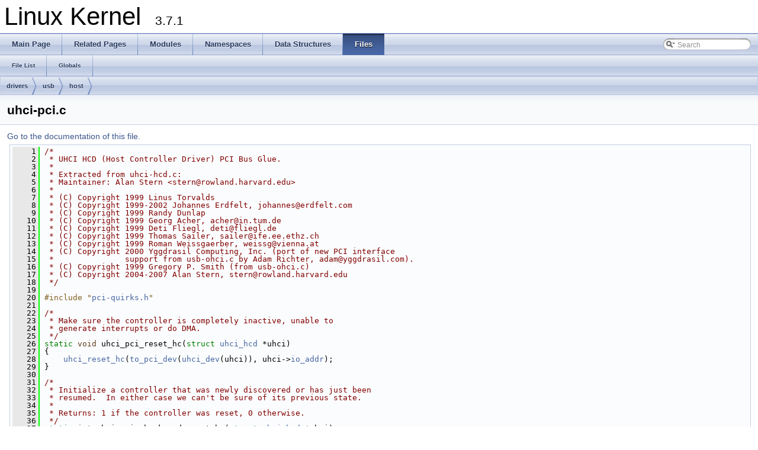

--- FILE ---
content_type: text/html
request_url: https://docs.huihoo.com/doxygen/linux/kernel/3.7/uhci-pci_8c_source.html
body_size: 9682
content:
<!DOCTYPE html PUBLIC "-//W3C//DTD XHTML 1.0 Transitional//EN" "http://www.w3.org/TR/xhtml1/DTD/xhtml1-transitional.dtd">
<html xmlns="http://www.w3.org/1999/xhtml">
<head>
<meta http-equiv="Content-Type" content="text/xhtml;charset=UTF-8"/>
<meta http-equiv="X-UA-Compatible" content="IE=9"/>
<title>Linux Kernel: drivers/usb/host/uhci-pci.c Source File</title>
<link href="tabs.css" rel="stylesheet" type="text/css"/>
<script type="text/javascript" src="jquery.js"></script>
<script type="text/javascript" src="dynsections.js"></script>
<link href="search/search.css" rel="stylesheet" type="text/css"/>
<script type="text/javascript" src="search/search.js"></script>
<script type="text/javascript">
  $(document).ready(function() { searchBox.OnSelectItem(0); });
</script>
<link href="doxygen.css" rel="stylesheet" type="text/css" />
</head>
<body>
<div id="top"><!-- do not remove this div, it is closed by doxygen! -->
<div id="titlearea">
<table cellspacing="0" cellpadding="0">
 <tbody>
 <tr style="height: 56px;">
  <td style="padding-left: 0.5em;">
   <div id="projectname">Linux Kernel
   &#160;<span id="projectnumber">3.7.1</span>
   </div>
  </td>
 </tr>
 </tbody>
</table>
</div>
<!-- end header part -->
<!-- Generated by Doxygen 1.8.2 -->
<script type="text/javascript">
var searchBox = new SearchBox("searchBox", "search",false,'Search');
</script>
  <div id="navrow1" class="tabs">
    <ul class="tablist">
      <li><a href="index.html"><span>Main&#160;Page</span></a></li>
      <li><a href="pages.html"><span>Related&#160;Pages</span></a></li>
      <li><a href="modules.html"><span>Modules</span></a></li>
      <li><a href="namespaces.html"><span>Namespaces</span></a></li>
      <li><a href="annotated.html"><span>Data&#160;Structures</span></a></li>
      <li class="current"><a href="files.html"><span>Files</span></a></li>
      <li>
        <div id="MSearchBox" class="MSearchBoxInactive">
        <span class="left">
          <img id="MSearchSelect" src="search/mag_sel.png"
               onmouseover="return searchBox.OnSearchSelectShow()"
               onmouseout="return searchBox.OnSearchSelectHide()"
               alt=""/>
          <input type="text" id="MSearchField" value="Search" accesskey="S"
               onfocus="searchBox.OnSearchFieldFocus(true)" 
               onblur="searchBox.OnSearchFieldFocus(false)" 
               onkeyup="searchBox.OnSearchFieldChange(event)"/>
          </span><span class="right">
            <a id="MSearchClose" href="javascript:searchBox.CloseResultsWindow()"><img id="MSearchCloseImg" border="0" src="search/close.png" alt=""/></a>
          </span>
        </div>
      </li>
    </ul>
  </div>
  <div id="navrow2" class="tabs2">
    <ul class="tablist">
      <li><a href="files.html"><span>File&#160;List</span></a></li>
      <li><a href="globals.html"><span>Globals</span></a></li>
    </ul>
  </div>
<!-- window showing the filter options -->
<div id="MSearchSelectWindow"
     onmouseover="return searchBox.OnSearchSelectShow()"
     onmouseout="return searchBox.OnSearchSelectHide()"
     onkeydown="return searchBox.OnSearchSelectKey(event)">
<a class="SelectItem" href="javascript:void(0)" onclick="searchBox.OnSelectItem(0)"><span class="SelectionMark">&#160;</span>All</a><a class="SelectItem" href="javascript:void(0)" onclick="searchBox.OnSelectItem(1)"><span class="SelectionMark">&#160;</span>Data Structures</a><a class="SelectItem" href="javascript:void(0)" onclick="searchBox.OnSelectItem(2)"><span class="SelectionMark">&#160;</span>Namespaces</a><a class="SelectItem" href="javascript:void(0)" onclick="searchBox.OnSelectItem(3)"><span class="SelectionMark">&#160;</span>Files</a><a class="SelectItem" href="javascript:void(0)" onclick="searchBox.OnSelectItem(4)"><span class="SelectionMark">&#160;</span>Functions</a><a class="SelectItem" href="javascript:void(0)" onclick="searchBox.OnSelectItem(5)"><span class="SelectionMark">&#160;</span>Variables</a><a class="SelectItem" href="javascript:void(0)" onclick="searchBox.OnSelectItem(6)"><span class="SelectionMark">&#160;</span>Typedefs</a><a class="SelectItem" href="javascript:void(0)" onclick="searchBox.OnSelectItem(7)"><span class="SelectionMark">&#160;</span>Enumerations</a><a class="SelectItem" href="javascript:void(0)" onclick="searchBox.OnSelectItem(8)"><span class="SelectionMark">&#160;</span>Enumerator</a><a class="SelectItem" href="javascript:void(0)" onclick="searchBox.OnSelectItem(9)"><span class="SelectionMark">&#160;</span>Macros</a><a class="SelectItem" href="javascript:void(0)" onclick="searchBox.OnSelectItem(10)"><span class="SelectionMark">&#160;</span>Groups</a><a class="SelectItem" href="javascript:void(0)" onclick="searchBox.OnSelectItem(11)"><span class="SelectionMark">&#160;</span>Pages</a></div>

<!-- iframe showing the search results (closed by default) -->
<div id="MSearchResultsWindow">
<iframe src="javascript:void(0)" frameborder="0" 
        name="MSearchResults" id="MSearchResults">
</iframe>
</div>

<div id="nav-path" class="navpath">
  <ul>
<li class="navelem"><a class="el" href="dir_14bc92f4b96c8519b376567118ac28b3.html">drivers</a></li><li class="navelem"><a class="el" href="dir_34efc5e285129cdf0cb8f38ae2f80cdd.html">usb</a></li><li class="navelem"><a class="el" href="dir_7ebfb84d78cc68c72809f621006db2b0.html">host</a></li>  </ul>
</div>
</div><!-- top -->
<div class="header">
  <div class="headertitle">
<div class="title">uhci-pci.c</div>  </div>
</div><!--header-->
<div class="contents">
<a href="uhci-pci_8c.html">Go to the documentation of this file.</a><div class="fragment"><div class="line"><a name="l00001"></a><span class="lineno">    1</span>&#160;<span class="comment">/*</span></div>
<div class="line"><a name="l00002"></a><span class="lineno">    2</span>&#160;<span class="comment"> * UHCI HCD (Host Controller Driver) PCI Bus Glue.</span></div>
<div class="line"><a name="l00003"></a><span class="lineno">    3</span>&#160;<span class="comment"> *</span></div>
<div class="line"><a name="l00004"></a><span class="lineno">    4</span>&#160;<span class="comment"> * Extracted from uhci-hcd.c:</span></div>
<div class="line"><a name="l00005"></a><span class="lineno">    5</span>&#160;<span class="comment"> * Maintainer: Alan Stern &lt;<a href="/cdn-cgi/l/email-protection" class="__cf_email__" data-cfemail="0d7e79687f634d7f627a616c636923656c7f7b6c7f6923686978">[email&#160;protected]</a>&gt;</span></div>
<div class="line"><a name="l00006"></a><span class="lineno">    6</span>&#160;<span class="comment"> *</span></div>
<div class="line"><a name="l00007"></a><span class="lineno">    7</span>&#160;<span class="comment"> * (C) Copyright 1999 Linus Torvalds</span></div>
<div class="line"><a name="l00008"></a><span class="lineno">    8</span>&#160;<span class="comment"> * (C) Copyright 1999-2002 Johannes Erdfelt, <a href="/cdn-cgi/l/email-protection" class="__cf_email__" data-cfemail="375d585f56595952447752455351525b431954585a">[email&#160;protected]</a></span></div>
<div class="line"><a name="l00009"></a><span class="lineno">    9</span>&#160;<span class="comment"> * (C) Copyright 1999 Randy Dunlap</span></div>
<div class="line"><a name="l00010"></a><span class="lineno">   10</span>&#160;<span class="comment"> * (C) Copyright 1999 Georg Acher, <a href="/cdn-cgi/l/email-protection" class="__cf_email__" data-cfemail="2647454e4354664f480852534b084243">[email&#160;protected]</a></span></div>
<div class="line"><a name="l00011"></a><span class="lineno">   11</span>&#160;<span class="comment"> * (C) Copyright 1999 Deti Fliegl, <a href="/cdn-cgi/l/email-protection" class="__cf_email__" data-cfemail="a2c6c7d6cbe2c4cecbc7c5ce8cc6c7">[email&#160;protected]</a></span></div>
<div class="line"><a name="l00012"></a><span class="lineno">   12</span>&#160;<span class="comment"> * (C) Copyright 1999 Thomas Sailer, <a href="/cdn-cgi/l/email-protection" class="__cf_email__" data-cfemail="a7d4c6cecbc2d5e7cec1c289c2c289c2d3cfdd89c4cf">[email&#160;protected]</a></span></div>
<div class="line"><a name="l00013"></a><span class="lineno">   13</span>&#160;<span class="comment"> * (C) Copyright 1999 Roman Weissgaerber, <a href="/cdn-cgi/l/email-protection" class="__cf_email__" data-cfemail="ec9b89859f9f8bac9a858982828dc28d98">[email&#160;protected]</a></span></div>
<div class="line"><a name="l00014"></a><span class="lineno">   14</span>&#160;<span class="comment"> * (C) Copyright 2000 Yggdrasil Computing, Inc. (port of new PCI interface</span></div>
<div class="line"><a name="l00015"></a><span class="lineno">   15</span>&#160;<span class="comment"> *               support from usb-ohci.c by Adam Richter, <a href="/cdn-cgi/l/email-protection" class="__cf_email__" data-cfemail="b5d4d1d4d8f5ccd2d2d1c7d4c6dcd99bd6dad8">[email&#160;protected]</a>).</span></div>
<div class="line"><a name="l00016"></a><span class="lineno">   16</span>&#160;<span class="comment"> * (C) Copyright 1999 Gregory P. Smith (from usb-ohci.c)</span></div>
<div class="line"><a name="l00017"></a><span class="lineno">   17</span>&#160;<span class="comment"> * (C) Copyright 2004-2007 Alan Stern, <a href="/cdn-cgi/l/email-protection" class="__cf_email__" data-cfemail="a4d7d0c1d6cae4d6cbd3c8c5cac08accc5d6d2c5d6c08ac1c0d1">[email&#160;protected]</a></span></div>
<div class="line"><a name="l00018"></a><span class="lineno">   18</span>&#160;<span class="comment"> */</span></div>
<div class="line"><a name="l00019"></a><span class="lineno">   19</span>&#160;</div>
<div class="line"><a name="l00020"></a><span class="lineno">   20</span>&#160;<span class="preprocessor">#include &quot;<a class="code" href="pci-quirks_8h.html">pci-quirks.h</a>&quot;</span></div>
<div class="line"><a name="l00021"></a><span class="lineno">   21</span>&#160;</div>
<div class="line"><a name="l00022"></a><span class="lineno">   22</span>&#160;<span class="comment">/*</span></div>
<div class="line"><a name="l00023"></a><span class="lineno">   23</span>&#160;<span class="comment"> * Make sure the controller is completely inactive, unable to</span></div>
<div class="line"><a name="l00024"></a><span class="lineno">   24</span>&#160;<span class="comment"> * generate interrupts or do DMA.</span></div>
<div class="line"><a name="l00025"></a><span class="lineno">   25</span>&#160;<span class="comment"> */</span></div>
<div class="line"><a name="l00026"></a><span class="lineno">   26</span>&#160;<span class="keyword">static</span> <span class="keywordtype">void</span> uhci_pci_reset_hc(<span class="keyword">struct</span> <a class="code" href="structuhci__hcd.html">uhci_hcd</a> *uhci)</div>
<div class="line"><a name="l00027"></a><span class="lineno">   27</span>&#160;{</div>
<div class="line"><a name="l00028"></a><span class="lineno">   28</span>&#160;    <a class="code" href="pci-quirks_8c.html#a174d383187d07adebb0e381140f68844">uhci_reset_hc</a>(<a class="code" href="include_2linux_2pci_8h.html#aa21e5041a73ee763e24083fc53bfa997">to_pci_dev</a>(<a class="code" href="uhci-hcd_8h.html#aab8560ca851d821a64710529e93dcc63">uhci_dev</a>(uhci)), uhci-&gt;<a class="code" href="structuhci__hcd.html#ab93110f8eae34134de9b45b7486a92ce">io_addr</a>);</div>
<div class="line"><a name="l00029"></a><span class="lineno">   29</span>&#160;}</div>
<div class="line"><a name="l00030"></a><span class="lineno">   30</span>&#160;</div>
<div class="line"><a name="l00031"></a><span class="lineno">   31</span>&#160;<span class="comment">/*</span></div>
<div class="line"><a name="l00032"></a><span class="lineno">   32</span>&#160;<span class="comment"> * Initialize a controller that was newly discovered or has just been</span></div>
<div class="line"><a name="l00033"></a><span class="lineno">   33</span>&#160;<span class="comment"> * resumed.  In either case we can&#39;t be sure of its previous state.</span></div>
<div class="line"><a name="l00034"></a><span class="lineno">   34</span>&#160;<span class="comment"> *</span></div>
<div class="line"><a name="l00035"></a><span class="lineno">   35</span>&#160;<span class="comment"> * Returns: 1 if the controller was reset, 0 otherwise.</span></div>
<div class="line"><a name="l00036"></a><span class="lineno">   36</span>&#160;<span class="comment"> */</span></div>
<div class="line"><a name="l00037"></a><span class="lineno">   37</span>&#160;<span class="keyword">static</span> <span class="keywordtype">int</span> uhci_pci_check_and_reset_hc(<span class="keyword">struct</span> <a class="code" href="structuhci__hcd.html">uhci_hcd</a> *uhci)</div>
<div class="line"><a name="l00038"></a><span class="lineno">   38</span>&#160;{</div>
<div class="line"><a name="l00039"></a><span class="lineno">   39</span>&#160;    <span class="keywordflow">return</span> <a class="code" href="pci-quirks_8c.html#a94d7ec56e94ffd3b56639afe69b94476">uhci_check_and_reset_hc</a>(<a class="code" href="include_2linux_2pci_8h.html#aa21e5041a73ee763e24083fc53bfa997">to_pci_dev</a>(<a class="code" href="uhci-hcd_8h.html#aab8560ca851d821a64710529e93dcc63">uhci_dev</a>(uhci)),</div>
<div class="line"><a name="l00040"></a><span class="lineno">   40</span>&#160;                uhci-&gt;<a class="code" href="structuhci__hcd.html#ab93110f8eae34134de9b45b7486a92ce">io_addr</a>);</div>
<div class="line"><a name="l00041"></a><span class="lineno">   41</span>&#160;}</div>
<div class="line"><a name="l00042"></a><span class="lineno">   42</span>&#160;</div>
<div class="line"><a name="l00043"></a><span class="lineno">   43</span>&#160;<span class="comment">/*</span></div>
<div class="line"><a name="l00044"></a><span class="lineno">   44</span>&#160;<span class="comment"> * Store the basic register settings needed by the controller.</span></div>
<div class="line"><a name="l00045"></a><span class="lineno">   45</span>&#160;<span class="comment"> * This function is called at the end of configure_hc in uhci-hcd.c.</span></div>
<div class="line"><a name="l00046"></a><span class="lineno">   46</span>&#160;<span class="comment"> */</span></div>
<div class="line"><a name="l00047"></a><span class="lineno">   47</span>&#160;<span class="keyword">static</span> <span class="keywordtype">void</span> uhci_pci_configure_hc(<span class="keyword">struct</span> <a class="code" href="structuhci__hcd.html">uhci_hcd</a> *uhci)</div>
<div class="line"><a name="l00048"></a><span class="lineno">   48</span>&#160;{</div>
<div class="line"><a name="l00049"></a><span class="lineno">   49</span>&#160;    <span class="keyword">struct </span><a class="code" href="structpci__dev.html">pci_dev</a> *<a class="code" href="qla__dbg_8h.html#ac0a3277b57b5617985dab0e04793f967">pdev</a> = <a class="code" href="include_2linux_2pci_8h.html#aa21e5041a73ee763e24083fc53bfa997">to_pci_dev</a>(<a class="code" href="uhci-hcd_8h.html#aab8560ca851d821a64710529e93dcc63">uhci_dev</a>(uhci));</div>
<div class="line"><a name="l00050"></a><span class="lineno">   50</span>&#160;</div>
<div class="line"><a name="l00051"></a><span class="lineno">   51</span>&#160;    <span class="comment">/* Enable PIRQ */</span></div>
<div class="line"><a name="l00052"></a><span class="lineno">   52</span>&#160;    pci_write_config_word(pdev, <a class="code" href="uhci-hcd_8h.html#a759f43ec5869135e5415597491ddc3aa">USBLEGSUP</a>, <a class="code" href="uhci-hcd_8h.html#a92ae85a5a40e2e7f3af2698cfe111163">USBLEGSUP_DEFAULT</a>);</div>
<div class="line"><a name="l00053"></a><span class="lineno">   53</span>&#160;</div>
<div class="line"><a name="l00054"></a><span class="lineno">   54</span>&#160;    <span class="comment">/* Disable platform-specific non-PME# wakeup */</span></div>
<div class="line"><a name="l00055"></a><span class="lineno">   55</span>&#160;    <span class="keywordflow">if</span> (pdev-&gt;<a class="code" href="structpci__dev.html#a393e3d5f246f6c3343e46007ff3ac35c">vendor</a> == <a class="code" href="pci__ids_8h.html#a0b846c2b83ebb26468566b7f7f353f1a">PCI_VENDOR_ID_INTEL</a>)</div>
<div class="line"><a name="l00056"></a><span class="lineno">   56</span>&#160;        pci_write_config_byte(pdev, <a class="code" href="uhci-hcd_8h.html#afbc79245453ba4cf18959aa1d8e4a378">USBRES_INTEL</a>, 0);</div>
<div class="line"><a name="l00057"></a><span class="lineno">   57</span>&#160;}</div>
<div class="line"><a name="l00058"></a><span class="lineno">   58</span>&#160;</div>
<div class="line"><a name="l00059"></a><span class="lineno">   59</span>&#160;<span class="keyword">static</span> <span class="keywordtype">int</span> uhci_pci_resume_detect_interrupts_are_broken(<span class="keyword">struct</span> <a class="code" href="structuhci__hcd.html">uhci_hcd</a> *uhci)</div>
<div class="line"><a name="l00060"></a><span class="lineno">   60</span>&#160;{</div>
<div class="line"><a name="l00061"></a><span class="lineno">   61</span>&#160;    <span class="keywordtype">int</span> <a class="code" href="i915__drv_8h.html#a1b25eb325617109f5660f276f1d20a27">port</a>;</div>
<div class="line"><a name="l00062"></a><span class="lineno">   62</span>&#160;</div>
<div class="line"><a name="l00063"></a><span class="lineno">   63</span>&#160;    <span class="keywordflow">switch</span> (<a class="code" href="include_2linux_2pci_8h.html#aa21e5041a73ee763e24083fc53bfa997">to_pci_dev</a>(<a class="code" href="uhci-hcd_8h.html#aab8560ca851d821a64710529e93dcc63">uhci_dev</a>(uhci))-&gt;<a class="code" href="structvendor.html">vendor</a>) {</div>
<div class="line"><a name="l00064"></a><span class="lineno">   64</span>&#160;    <span class="keywordflow">default</span>:</div>
<div class="line"><a name="l00065"></a><span class="lineno">   65</span>&#160;        <span class="keywordflow">break</span>;</div>
<div class="line"><a name="l00066"></a><span class="lineno">   66</span>&#160;</div>
<div class="line"><a name="l00067"></a><span class="lineno">   67</span>&#160;    <span class="keywordflow">case</span> <a class="code" href="uhci-hcd_8h.html#acd8deb683e7c412f9255049f51f467fd">PCI_VENDOR_ID_GENESYS</a>:</div>
<div class="line"><a name="l00068"></a><span class="lineno">   68</span>&#160;        <span class="comment">/* Genesys Logic&#39;s GL880S controllers don&#39;t generate</span></div>
<div class="line"><a name="l00069"></a><span class="lineno">   69</span>&#160;<span class="comment">         * resume-detect interrupts.</span></div>
<div class="line"><a name="l00070"></a><span class="lineno">   70</span>&#160;<span class="comment">         */</span></div>
<div class="line"><a name="l00071"></a><span class="lineno">   71</span>&#160;        <span class="keywordflow">return</span> 1;</div>
<div class="line"><a name="l00072"></a><span class="lineno">   72</span>&#160;</div>
<div class="line"><a name="l00073"></a><span class="lineno">   73</span>&#160;    <span class="keywordflow">case</span> <a class="code" href="pci__ids_8h.html#a0b846c2b83ebb26468566b7f7f353f1a">PCI_VENDOR_ID_INTEL</a>:</div>
<div class="line"><a name="l00074"></a><span class="lineno">   74</span>&#160;        <span class="comment">/* Some of Intel&#39;s USB controllers have a bug that causes</span></div>
<div class="line"><a name="l00075"></a><span class="lineno">   75</span>&#160;<span class="comment">         * resume-detect interrupts if any port has an over-current</span></div>
<div class="line"><a name="l00076"></a><span class="lineno">   76</span>&#160;<span class="comment">         * condition.  To make matters worse, some motherboards</span></div>
<div class="line"><a name="l00077"></a><span class="lineno">   77</span>&#160;<span class="comment">         * hardwire unused USB ports&#39; over-current inputs active!</span></div>
<div class="line"><a name="l00078"></a><span class="lineno">   78</span>&#160;<span class="comment">         * To prevent problems, we will not enable resume-detect</span></div>
<div class="line"><a name="l00079"></a><span class="lineno">   79</span>&#160;<span class="comment">         * interrupts if any ports are OC.</span></div>
<div class="line"><a name="l00080"></a><span class="lineno">   80</span>&#160;<span class="comment">         */</span></div>
<div class="line"><a name="l00081"></a><span class="lineno">   81</span>&#160;        <span class="keywordflow">for</span> (port = 0; port &lt; uhci-&gt;<a class="code" href="structuhci__hcd.html#a6ff7ac8830152252ba3594d581084f98">rh_numports</a>; ++<a class="code" href="i915__drv_8h.html#a1b25eb325617109f5660f276f1d20a27">port</a>) {</div>
<div class="line"><a name="l00082"></a><span class="lineno">   82</span>&#160;            <span class="keywordflow">if</span> (<a class="code" href="arch_2alpha_2kernel_2io_8c.html#a9bd15e667128cd1cb9032d668e1b58dc">inw</a>(uhci-&gt;<a class="code" href="structuhci__hcd.html#ab93110f8eae34134de9b45b7486a92ce">io_addr</a> + <a class="code" href="uhci-hcd_8h.html#a134ddfd9ba5e4db6a28c187dd25f4313">USBPORTSC1</a> + port * 2) &amp;</div>
<div class="line"><a name="l00083"></a><span class="lineno">   83</span>&#160;                    <a class="code" href="uhci-hcd_8h.html#a3a1e100a87798760c12945f2d144d29e">USBPORTSC_OC</a>)</div>
<div class="line"><a name="l00084"></a><span class="lineno">   84</span>&#160;                <span class="keywordflow">return</span> 1;</div>
<div class="line"><a name="l00085"></a><span class="lineno">   85</span>&#160;        }</div>
<div class="line"><a name="l00086"></a><span class="lineno">   86</span>&#160;        <span class="keywordflow">break</span>;</div>
<div class="line"><a name="l00087"></a><span class="lineno">   87</span>&#160;    }</div>
<div class="line"><a name="l00088"></a><span class="lineno">   88</span>&#160;    <span class="keywordflow">return</span> 0;</div>
<div class="line"><a name="l00089"></a><span class="lineno">   89</span>&#160;}</div>
<div class="line"><a name="l00090"></a><span class="lineno">   90</span>&#160;</div>
<div class="line"><a name="l00091"></a><span class="lineno">   91</span>&#160;<span class="keyword">static</span> <span class="keywordtype">int</span> uhci_pci_global_suspend_mode_is_broken(<span class="keyword">struct</span> <a class="code" href="structuhci__hcd.html">uhci_hcd</a> *uhci)</div>
<div class="line"><a name="l00092"></a><span class="lineno">   92</span>&#160;{</div>
<div class="line"><a name="l00093"></a><span class="lineno">   93</span>&#160;    <span class="keywordtype">int</span> <a class="code" href="i915__drv_8h.html#a1b25eb325617109f5660f276f1d20a27">port</a>;</div>
<div class="line"><a name="l00094"></a><span class="lineno">   94</span>&#160;    <span class="keyword">const</span> <span class="keywordtype">char</span> *<a class="code" href="structsys__info.html">sys_info</a>;</div>
<div class="line"><a name="l00095"></a><span class="lineno">   95</span>&#160;    <span class="keyword">static</span> <span class="keyword">const</span> <span class="keywordtype">char</span> bad_Asus_board[] = <span class="stringliteral">&quot;A7V8X&quot;</span>;</div>
<div class="line"><a name="l00096"></a><span class="lineno">   96</span>&#160;</div>
<div class="line"><a name="l00097"></a><span class="lineno">   97</span>&#160;    <span class="comment">/* One of Asus&#39;s motherboards has a bug which causes it to</span></div>
<div class="line"><a name="l00098"></a><span class="lineno">   98</span>&#160;<span class="comment">     * wake up immediately from suspend-to-RAM if any of the ports</span></div>
<div class="line"><a name="l00099"></a><span class="lineno">   99</span>&#160;<span class="comment">     * are connected.  In such cases we will not set EGSM.</span></div>
<div class="line"><a name="l00100"></a><span class="lineno">  100</span>&#160;<span class="comment">     */</span></div>
<div class="line"><a name="l00101"></a><span class="lineno">  101</span>&#160;    sys_info = <a class="code" href="dmi__scan_8c.html#a495859fb1f9662730bbd9ad30d56227e">dmi_get_system_info</a>(<a class="code" href="mod__devicetable_8h.html#a774869d7b7ab950ab64cfac0b0dc7d6ca476d364b5023b3b20f819117e377b3bb">DMI_BOARD_NAME</a>);</div>
<div class="line"><a name="l00102"></a><span class="lineno">  102</span>&#160;    <span class="keywordflow">if</span> (sys_info &amp;&amp; !<a class="code" href="arch_2arm_2boot_2compressed_2string_8c.html#a2023409d45311c11343b50e8c3ca9f53">strcmp</a>(sys_info, bad_Asus_board)) {</div>
<div class="line"><a name="l00103"></a><span class="lineno">  103</span>&#160;        <span class="keywordflow">for</span> (port = 0; port &lt; uhci-&gt;<a class="code" href="structuhci__hcd.html#a6ff7ac8830152252ba3594d581084f98">rh_numports</a>; ++<a class="code" href="i915__drv_8h.html#a1b25eb325617109f5660f276f1d20a27">port</a>) {</div>
<div class="line"><a name="l00104"></a><span class="lineno">  104</span>&#160;            <span class="keywordflow">if</span> (<a class="code" href="arch_2alpha_2kernel_2io_8c.html#a9bd15e667128cd1cb9032d668e1b58dc">inw</a>(uhci-&gt;<a class="code" href="structuhci__hcd.html#ab93110f8eae34134de9b45b7486a92ce">io_addr</a> + <a class="code" href="uhci-hcd_8h.html#a134ddfd9ba5e4db6a28c187dd25f4313">USBPORTSC1</a> + port * 2) &amp;</div>
<div class="line"><a name="l00105"></a><span class="lineno">  105</span>&#160;                    <a class="code" href="uhci-hcd_8h.html#a4e55633b72e689d2a38431f221a1b6f6">USBPORTSC_CCS</a>)</div>
<div class="line"><a name="l00106"></a><span class="lineno">  106</span>&#160;                <span class="keywordflow">return</span> 1;</div>
<div class="line"><a name="l00107"></a><span class="lineno">  107</span>&#160;        }</div>
<div class="line"><a name="l00108"></a><span class="lineno">  108</span>&#160;    }</div>
<div class="line"><a name="l00109"></a><span class="lineno">  109</span>&#160;</div>
<div class="line"><a name="l00110"></a><span class="lineno">  110</span>&#160;    <span class="keywordflow">return</span> 0;</div>
<div class="line"><a name="l00111"></a><span class="lineno">  111</span>&#160;}</div>
<div class="line"><a name="l00112"></a><span class="lineno">  112</span>&#160;</div>
<div class="line"><a name="l00113"></a><span class="lineno">  113</span>&#160;<span class="keyword">static</span> <span class="keywordtype">int</span> uhci_pci_init(<span class="keyword">struct</span> usb_hcd *hcd)</div>
<div class="line"><a name="l00114"></a><span class="lineno">  114</span>&#160;{</div>
<div class="line"><a name="l00115"></a><span class="lineno">  115</span>&#160;    <span class="keyword">struct </span><a class="code" href="structuhci__hcd.html">uhci_hcd</a> *uhci = hcd_to_uhci(hcd);</div>
<div class="line"><a name="l00116"></a><span class="lineno">  116</span>&#160;</div>
<div class="line"><a name="l00117"></a><span class="lineno">  117</span>&#160;    uhci-&gt;<a class="code" href="structuhci__hcd.html#ab93110f8eae34134de9b45b7486a92ce">io_addr</a> = (<span class="keywordtype">unsigned</span> <a class="code" href="arm_2include_2asm_2assembler_8h.html#a25641a3302744a2312107a7130d0dcbc">long</a>) hcd-&gt;rsrc_start;</div>
<div class="line"><a name="l00118"></a><span class="lineno">  118</span>&#160;</div>
<div class="line"><a name="l00119"></a><span class="lineno">  119</span>&#160;    uhci-&gt;<a class="code" href="structuhci__hcd.html#a6ff7ac8830152252ba3594d581084f98">rh_numports</a> = uhci_count_ports(hcd);</div>
<div class="line"><a name="l00120"></a><span class="lineno">  120</span>&#160;</div>
<div class="line"><a name="l00121"></a><span class="lineno">  121</span>&#160;    <span class="comment">/* Intel controllers report the OverCurrent bit active on.</span></div>
<div class="line"><a name="l00122"></a><span class="lineno">  122</span>&#160;<span class="comment">     * VIA controllers report it active off, so we&#39;ll adjust the</span></div>
<div class="line"><a name="l00123"></a><span class="lineno">  123</span>&#160;<span class="comment">     * bit value.  (It&#39;s not standardized in the UHCI spec.)</span></div>
<div class="line"><a name="l00124"></a><span class="lineno">  124</span>&#160;<span class="comment">     */</span></div>
<div class="line"><a name="l00125"></a><span class="lineno">  125</span>&#160;    <span class="keywordflow">if</span> (<a class="code" href="include_2linux_2pci_8h.html#aa21e5041a73ee763e24083fc53bfa997">to_pci_dev</a>(<a class="code" href="uhci-hcd_8h.html#aab8560ca851d821a64710529e93dcc63">uhci_dev</a>(uhci))-&gt;vendor == <a class="code" href="pci__ids_8h.html#a0a7637593354faa3d02e95a2bd4f6544">PCI_VENDOR_ID_VIA</a>)</div>
<div class="line"><a name="l00126"></a><span class="lineno">  126</span>&#160;        uhci-&gt;<a class="code" href="structuhci__hcd.html#a85f338bf0429bf0704994cf05512212c">oc_low</a> = 1;</div>
<div class="line"><a name="l00127"></a><span class="lineno">  127</span>&#160;</div>
<div class="line"><a name="l00128"></a><span class="lineno">  128</span>&#160;    <span class="comment">/* HP&#39;s server management chip requires a longer port reset delay. */</span></div>
<div class="line"><a name="l00129"></a><span class="lineno">  129</span>&#160;    <a class="code" href="_a_p_c_i1710__82x54_8c.html#acb24938efe7b62d8db52b4634ee3a1b4">if</a> (<a class="code" href="include_2linux_2pci_8h.html#aa21e5041a73ee763e24083fc53bfa997">to_pci_dev</a>(<a class="code" href="uhci-hcd_8h.html#aab8560ca851d821a64710529e93dcc63">uhci_dev</a>(uhci))-&gt;vendor == <a class="code" href="pci__ids_8h.html#a7b7ae3df166a8d6832e19214d84b01ba">PCI_VENDOR_ID_HP</a>)</div>
<div class="line"><a name="l00130"></a><span class="lineno">  130</span>&#160;        uhci-&gt;<a class="code" href="structuhci__hcd.html#adeb5084f739932479860934ad43102b3">wait_for_hp</a> = 1;</div>
<div class="line"><a name="l00131"></a><span class="lineno">  131</span>&#160;</div>
<div class="line"><a name="l00132"></a><span class="lineno">  132</span>&#160;    <span class="comment">/* Set up pointers to PCI-specific functions */</span></div>
<div class="line"><a name="l00133"></a><span class="lineno">  133</span>&#160;    uhci-&gt;<a class="code" href="structuhci__hcd.html#ac07c1e884d26320db7c096c904a01880">reset_hc</a> = uhci_pci_reset_hc;</div>
<div class="line"><a name="l00134"></a><span class="lineno">  134</span>&#160;    uhci-&gt;<a class="code" href="structuhci__hcd.html#a56031413df5a3fbcd482980b8de4dd28">check_and_reset_hc</a> = uhci_pci_check_and_reset_hc;</div>
<div class="line"><a name="l00135"></a><span class="lineno">  135</span>&#160;    uhci-&gt;<a class="code" href="structuhci__hcd.html#aa3f0b4019aeab13d131f3895bd88f514">configure_hc</a> = uhci_pci_configure_hc;</div>
<div class="line"><a name="l00136"></a><span class="lineno">  136</span>&#160;    uhci-&gt;<a class="code" href="structuhci__hcd.html#ae190b020011943f2f6cf4b6e9ec6fd52">resume_detect_interrupts_are_broken</a> =</div>
<div class="line"><a name="l00137"></a><span class="lineno">  137</span>&#160;        uhci_pci_resume_detect_interrupts_are_broken;</div>
<div class="line"><a name="l00138"></a><span class="lineno">  138</span>&#160;    uhci-&gt;<a class="code" href="structuhci__hcd.html#a3a3d902b40d4634e779907d149208e60">global_suspend_mode_is_broken</a> =</div>
<div class="line"><a name="l00139"></a><span class="lineno">  139</span>&#160;        uhci_pci_global_suspend_mode_is_broken;</div>
<div class="line"><a name="l00140"></a><span class="lineno">  140</span>&#160;</div>
<div class="line"><a name="l00141"></a><span class="lineno">  141</span>&#160;</div>
<div class="line"><a name="l00142"></a><span class="lineno">  142</span>&#160;    <span class="comment">/* Kick BIOS off this hardware and reset if the controller</span></div>
<div class="line"><a name="l00143"></a><span class="lineno">  143</span>&#160;<span class="comment">     * isn&#39;t already safely quiescent.</span></div>
<div class="line"><a name="l00144"></a><span class="lineno">  144</span>&#160;<span class="comment">     */</span></div>
<div class="line"><a name="l00145"></a><span class="lineno">  145</span>&#160;    <a class="code" href="structuhci__hcd.html#a56031413df5a3fbcd482980b8de4dd28">check_and_reset_hc</a>(uhci);</div>
<div class="line"><a name="l00146"></a><span class="lineno">  146</span>&#160;    <span class="keywordflow">return</span> 0;</div>
<div class="line"><a name="l00147"></a><span class="lineno">  147</span>&#160;}</div>
<div class="line"><a name="l00148"></a><span class="lineno">  148</span>&#160;</div>
<div class="line"><a name="l00149"></a><span class="lineno">  149</span>&#160;<span class="comment">/* Make sure the controller is quiescent and that we&#39;re not using it</span></div>
<div class="line"><a name="l00150"></a><span class="lineno">  150</span>&#160;<span class="comment"> * any more.  This is mainly for the benefit of programs which, like kexec,</span></div>
<div class="line"><a name="l00151"></a><span class="lineno">  151</span>&#160;<span class="comment"> * expect the hardware to be idle: not doing DMA or generating IRQs.</span></div>
<div class="line"><a name="l00152"></a><span class="lineno">  152</span>&#160;<span class="comment"> *</span></div>
<div class="line"><a name="l00153"></a><span class="lineno">  153</span>&#160;<span class="comment"> * This routine may be called in a damaged or failing kernel.  Hence we</span></div>
<div class="line"><a name="l00154"></a><span class="lineno">  154</span>&#160;<span class="comment"> * do not acquire the spinlock before shutting down the controller.</span></div>
<div class="line"><a name="l00155"></a><span class="lineno">  155</span>&#160;<span class="comment"> */</span></div>
<div class="line"><a name="l00156"></a><span class="lineno">  156</span>&#160;<span class="keyword">static</span> <span class="keywordtype">void</span> uhci_shutdown(<span class="keyword">struct</span> <a class="code" href="structpci__dev.html">pci_dev</a> *pdev)</div>
<div class="line"><a name="l00157"></a><span class="lineno">  157</span>&#160;{</div>
<div class="line"><a name="l00158"></a><span class="lineno">  158</span>&#160;    <span class="keyword">struct </span>usb_hcd *hcd = pci_get_drvdata(pdev);</div>
<div class="line"><a name="l00159"></a><span class="lineno">  159</span>&#160;</div>
<div class="line"><a name="l00160"></a><span class="lineno">  160</span>&#160;    uhci_hc_died(hcd_to_uhci(hcd));</div>
<div class="line"><a name="l00161"></a><span class="lineno">  161</span>&#160;}</div>
<div class="line"><a name="l00162"></a><span class="lineno">  162</span>&#160;</div>
<div class="line"><a name="l00163"></a><span class="lineno">  163</span>&#160;<span class="preprocessor">#ifdef CONFIG_PM</span></div>
<div class="line"><a name="l00164"></a><span class="lineno">  164</span>&#160;<span class="preprocessor"></span></div>
<div class="line"><a name="l00165"></a><span class="lineno">  165</span>&#160;<span class="keyword">static</span> <span class="keywordtype">int</span> uhci_pci_suspend(<span class="keyword">struct</span> usb_hcd *hcd, <span class="keywordtype">bool</span> do_wakeup)</div>
<div class="line"><a name="l00166"></a><span class="lineno">  166</span>&#160;{</div>
<div class="line"><a name="l00167"></a><span class="lineno">  167</span>&#160;    <span class="keyword">struct </span><a class="code" href="structuhci__hcd.html">uhci_hcd</a> *uhci = hcd_to_uhci(hcd);</div>
<div class="line"><a name="l00168"></a><span class="lineno">  168</span>&#160;    <span class="keyword">struct </span><a class="code" href="structpci__dev.html">pci_dev</a> *pdev = <a class="code" href="include_2linux_2pci_8h.html#aa21e5041a73ee763e24083fc53bfa997">to_pci_dev</a>(<a class="code" href="uhci-hcd_8h.html#aab8560ca851d821a64710529e93dcc63">uhci_dev</a>(uhci));</div>
<div class="line"><a name="l00169"></a><span class="lineno">  169</span>&#160;    <span class="keywordtype">int</span> <a class="code" href="structrc.html">rc</a> = 0;</div>
<div class="line"><a name="l00170"></a><span class="lineno">  170</span>&#160;</div>
<div class="line"><a name="l00171"></a><span class="lineno">  171</span>&#160;    <a class="code" href="include_2linux_2device_8h.html#a3fb4d4bbdf273a271f9dd2b45b95f511">dev_dbg</a>(<a class="code" href="uhci-hcd_8h.html#aab8560ca851d821a64710529e93dcc63">uhci_dev</a>(uhci), <span class="stringliteral">&quot;%s\n&quot;</span>, __func__);</div>
<div class="line"><a name="l00172"></a><span class="lineno">  172</span>&#160;</div>
<div class="line"><a name="l00173"></a><span class="lineno">  173</span>&#160;    spin_lock_irq(&amp;uhci-&gt;<a class="code" href="structuhci__hcd.html#a79cda015c79ff2b4c1444e3070f0bb5d">lock</a>);</div>
<div class="line"><a name="l00174"></a><span class="lineno">  174</span>&#160;    <span class="keywordflow">if</span> (!HCD_HW_ACCESSIBLE(hcd) || uhci-&gt;<a class="code" href="structuhci__hcd.html#a1d67f434933f43ad9deb32da61dda2b6">dead</a>)</div>
<div class="line"><a name="l00175"></a><span class="lineno">  175</span>&#160;        <span class="keywordflow">goto</span> done_okay;     <span class="comment">/* Already suspended or dead */</span></div>
<div class="line"><a name="l00176"></a><span class="lineno">  176</span>&#160;</div>
<div class="line"><a name="l00177"></a><span class="lineno">  177</span>&#160;    <span class="keywordflow">if</span> (uhci-&gt;<a class="code" href="structuhci__hcd.html#addbd3195fb3b9f24fb02c39dcea58d59">rh_state</a> &gt; <a class="code" href="uhci-hcd_8h.html#a2c049e9b32b45c07b186f2a1c45181b0a40b2f750b1f8563fcbada83aa7bafe31">UHCI_RH_SUSPENDED</a>) {</div>
<div class="line"><a name="l00178"></a><span class="lineno">  178</span>&#160;        <a class="code" href="tools_2virtio_2linux_2virtio_8h.html#a4b165f1375a1843b73172d7b934d53b8">dev_warn</a>(<a class="code" href="uhci-hcd_8h.html#aab8560ca851d821a64710529e93dcc63">uhci_dev</a>(uhci), <span class="stringliteral">&quot;Root hub isn&#39;t suspended!\n&quot;</span>);</div>
<div class="line"><a name="l00179"></a><span class="lineno">  179</span>&#160;        rc = -<a class="code" href="errno-base_8h.html#a8368025077a0385849d6817b2007c095">EBUSY</a>;</div>
<div class="line"><a name="l00180"></a><span class="lineno">  180</span>&#160;        <span class="keywordflow">goto</span> <a class="code" href="getdelays_8c.html#a13326284f64aae2699f39e72208ac70d">done</a>;</div>
<div class="line"><a name="l00181"></a><span class="lineno">  181</span>&#160;    };</div>
<div class="line"><a name="l00182"></a><span class="lineno">  182</span>&#160;</div>
<div class="line"><a name="l00183"></a><span class="lineno">  183</span>&#160;    <span class="comment">/* All PCI host controllers are required to disable IRQ generation</span></div>
<div class="line"><a name="l00184"></a><span class="lineno">  184</span>&#160;<span class="comment">     * at the source, so we must turn off PIRQ.</span></div>
<div class="line"><a name="l00185"></a><span class="lineno">  185</span>&#160;<span class="comment">     */</span></div>
<div class="line"><a name="l00186"></a><span class="lineno">  186</span>&#160;    pci_write_config_word(pdev, <a class="code" href="uhci-hcd_8h.html#a759f43ec5869135e5415597491ddc3aa">USBLEGSUP</a>, 0);</div>
<div class="line"><a name="l00187"></a><span class="lineno">  187</span>&#160;    <a class="code" href="sparc_2include_2asm_2bitops__64_8h.html#ab6a6dd8cc4a04990a4a118bbfdc0200b">clear_bit</a>(HCD_FLAG_POLL_RH, &amp;hcd-&gt;flags);</div>
<div class="line"><a name="l00188"></a><span class="lineno">  188</span>&#160;</div>
<div class="line"><a name="l00189"></a><span class="lineno">  189</span>&#160;    <span class="comment">/* Enable platform-specific non-PME# wakeup */</span></div>
<div class="line"><a name="l00190"></a><span class="lineno">  190</span>&#160;    <span class="keywordflow">if</span> (do_wakeup) {</div>
<div class="line"><a name="l00191"></a><span class="lineno">  191</span>&#160;        <span class="keywordflow">if</span> (pdev-&gt;<a class="code" href="structpci__dev.html#a393e3d5f246f6c3343e46007ff3ac35c">vendor</a> == <a class="code" href="pci__ids_8h.html#a0b846c2b83ebb26468566b7f7f353f1a">PCI_VENDOR_ID_INTEL</a>)</div>
<div class="line"><a name="l00192"></a><span class="lineno">  192</span>&#160;            pci_write_config_byte(pdev, <a class="code" href="uhci-hcd_8h.html#afbc79245453ba4cf18959aa1d8e4a378">USBRES_INTEL</a>,</div>
<div class="line"><a name="l00193"></a><span class="lineno">  193</span>&#160;                    <a class="code" href="uhci-hcd_8h.html#a51b2c1e136255d1cebb9b6652a3eac3b">USBPORT1EN</a> | <a class="code" href="uhci-hcd_8h.html#a42821f63bbe69849af349c483689582e">USBPORT2EN</a>);</div>
<div class="line"><a name="l00194"></a><span class="lineno">  194</span>&#160;    }</div>
<div class="line"><a name="l00195"></a><span class="lineno">  195</span>&#160;</div>
<div class="line"><a name="l00196"></a><span class="lineno">  196</span>&#160;done_okay:</div>
<div class="line"><a name="l00197"></a><span class="lineno">  197</span>&#160;    <a class="code" href="sparc_2include_2asm_2bitops__64_8h.html#ab6a6dd8cc4a04990a4a118bbfdc0200b">clear_bit</a>(HCD_FLAG_HW_ACCESSIBLE, &amp;hcd-&gt;flags);</div>
<div class="line"><a name="l00198"></a><span class="lineno">  198</span>&#160;<a class="code" href="getdelays_8c.html#a13326284f64aae2699f39e72208ac70d">done</a>:</div>
<div class="line"><a name="l00199"></a><span class="lineno">  199</span>&#160;    spin_unlock_irq(&amp;uhci-&gt;<a class="code" href="structuhci__hcd.html#a79cda015c79ff2b4c1444e3070f0bb5d">lock</a>);</div>
<div class="line"><a name="l00200"></a><span class="lineno">  200</span>&#160;    <span class="keywordflow">return</span> <a class="code" href="mb86a20s_8c.html#a18d114c5750d0984c3649979dd4b27d5">rc</a>;</div>
<div class="line"><a name="l00201"></a><span class="lineno">  201</span>&#160;}</div>
<div class="line"><a name="l00202"></a><span class="lineno">  202</span>&#160;</div>
<div class="line"><a name="l00203"></a><span class="lineno">  203</span>&#160;<span class="keyword">static</span> <span class="keywordtype">int</span> uhci_pci_resume(<span class="keyword">struct</span> usb_hcd *hcd, <span class="keywordtype">bool</span> hibernated)</div>
<div class="line"><a name="l00204"></a><span class="lineno">  204</span>&#160;{</div>
<div class="line"><a name="l00205"></a><span class="lineno">  205</span>&#160;    <span class="keyword">struct </span><a class="code" href="structuhci__hcd.html">uhci_hcd</a> *uhci = hcd_to_uhci(hcd);</div>
<div class="line"><a name="l00206"></a><span class="lineno">  206</span>&#160;</div>
<div class="line"><a name="l00207"></a><span class="lineno">  207</span>&#160;    <a class="code" href="include_2linux_2device_8h.html#a3fb4d4bbdf273a271f9dd2b45b95f511">dev_dbg</a>(<a class="code" href="uhci-hcd_8h.html#aab8560ca851d821a64710529e93dcc63">uhci_dev</a>(uhci), <span class="stringliteral">&quot;%s\n&quot;</span>, __func__);</div>
<div class="line"><a name="l00208"></a><span class="lineno">  208</span>&#160;</div>
<div class="line"><a name="l00209"></a><span class="lineno">  209</span>&#160;    <span class="comment">/* Since we aren&#39;t in D3 any more, it&#39;s safe to set this flag</span></div>
<div class="line"><a name="l00210"></a><span class="lineno">  210</span>&#160;<span class="comment">     * even if the controller was dead.</span></div>
<div class="line"><a name="l00211"></a><span class="lineno">  211</span>&#160;<span class="comment">     */</span></div>
<div class="line"><a name="l00212"></a><span class="lineno">  212</span>&#160;    <a class="code" href="sparc_2include_2asm_2bitops__64_8h.html#a3eda3ae93a9d0b15caf8d182e491489a">set_bit</a>(HCD_FLAG_HW_ACCESSIBLE, &amp;hcd-&gt;flags);</div>
<div class="line"><a name="l00213"></a><span class="lineno">  213</span>&#160;</div>
<div class="line"><a name="l00214"></a><span class="lineno">  214</span>&#160;    spin_lock_irq(&amp;uhci-&gt;<a class="code" href="structuhci__hcd.html#a79cda015c79ff2b4c1444e3070f0bb5d">lock</a>);</div>
<div class="line"><a name="l00215"></a><span class="lineno">  215</span>&#160;</div>
<div class="line"><a name="l00216"></a><span class="lineno">  216</span>&#160;    <span class="comment">/* Make sure resume from hibernation re-enumerates everything */</span></div>
<div class="line"><a name="l00217"></a><span class="lineno">  217</span>&#160;    <span class="keywordflow">if</span> (hibernated) {</div>
<div class="line"><a name="l00218"></a><span class="lineno">  218</span>&#160;        uhci-&gt;<a class="code" href="structuhci__hcd.html#ac07c1e884d26320db7c096c904a01880">reset_hc</a>(uhci);</div>
<div class="line"><a name="l00219"></a><span class="lineno">  219</span>&#160;        finish_reset(uhci);</div>
<div class="line"><a name="l00220"></a><span class="lineno">  220</span>&#160;    }</div>
<div class="line"><a name="l00221"></a><span class="lineno">  221</span>&#160;</div>
<div class="line"><a name="l00222"></a><span class="lineno">  222</span>&#160;    <span class="comment">/* The firmware may have changed the controller settings during</span></div>
<div class="line"><a name="l00223"></a><span class="lineno">  223</span>&#160;<span class="comment">     * a system wakeup.  Check it and reconfigure to avoid problems.</span></div>
<div class="line"><a name="l00224"></a><span class="lineno">  224</span>&#160;<span class="comment">     */</span></div>
<div class="line"><a name="l00225"></a><span class="lineno">  225</span>&#160;    <span class="keywordflow">else</span> {</div>
<div class="line"><a name="l00226"></a><span class="lineno">  226</span>&#160;        <a class="code" href="structuhci__hcd.html#a56031413df5a3fbcd482980b8de4dd28">check_and_reset_hc</a>(uhci);</div>
<div class="line"><a name="l00227"></a><span class="lineno">  227</span>&#160;    }</div>
<div class="line"><a name="l00228"></a><span class="lineno">  228</span>&#160;    <a class="code" href="structuhci__hcd.html#aa3f0b4019aeab13d131f3895bd88f514">configure_hc</a>(uhci);</div>
<div class="line"><a name="l00229"></a><span class="lineno">  229</span>&#160;</div>
<div class="line"><a name="l00230"></a><span class="lineno">  230</span>&#160;    <span class="comment">/* Tell the core if the controller had to be reset */</span></div>
<div class="line"><a name="l00231"></a><span class="lineno">  231</span>&#160;    <span class="keywordflow">if</span> (uhci-&gt;<a class="code" href="structuhci__hcd.html#addbd3195fb3b9f24fb02c39dcea58d59">rh_state</a> == <a class="code" href="uhci-hcd_8h.html#a2c049e9b32b45c07b186f2a1c45181b0aa46b94084bad5b6220f920b7b0c9401b">UHCI_RH_RESET</a>)</div>
<div class="line"><a name="l00232"></a><span class="lineno">  232</span>&#160;        usb_root_hub_lost_power(hcd-&gt;self.root_hub);</div>
<div class="line"><a name="l00233"></a><span class="lineno">  233</span>&#160;</div>
<div class="line"><a name="l00234"></a><span class="lineno">  234</span>&#160;    spin_unlock_irq(&amp;uhci-&gt;<a class="code" href="structuhci__hcd.html#a79cda015c79ff2b4c1444e3070f0bb5d">lock</a>);</div>
<div class="line"><a name="l00235"></a><span class="lineno">  235</span>&#160;</div>
<div class="line"><a name="l00236"></a><span class="lineno">  236</span>&#160;    <span class="comment">/* If interrupts don&#39;t work and remote wakeup is enabled then</span></div>
<div class="line"><a name="l00237"></a><span class="lineno">  237</span>&#160;<span class="comment">     * the suspended root hub needs to be polled.</span></div>
<div class="line"><a name="l00238"></a><span class="lineno">  238</span>&#160;<span class="comment">     */</span></div>
<div class="line"><a name="l00239"></a><span class="lineno">  239</span>&#160;    <span class="keywordflow">if</span> (!uhci-&gt;<a class="code" href="structuhci__hcd.html#a8dfb0ad8d7733a659266e62b97cd87f9">RD_enable</a> &amp;&amp; hcd-&gt;self.root_hub-&gt;do_remote_wakeup)</div>
<div class="line"><a name="l00240"></a><span class="lineno">  240</span>&#160;        <a class="code" href="sparc_2include_2asm_2bitops__64_8h.html#a3eda3ae93a9d0b15caf8d182e491489a">set_bit</a>(HCD_FLAG_POLL_RH, &amp;hcd-&gt;flags);</div>
<div class="line"><a name="l00241"></a><span class="lineno">  241</span>&#160;</div>
<div class="line"><a name="l00242"></a><span class="lineno">  242</span>&#160;    <span class="comment">/* Does the root hub have a port wakeup pending? */</span></div>
<div class="line"><a name="l00243"></a><span class="lineno">  243</span>&#160;    <a class="code" href="core_2hcd_8c.html#a45f2b16f367a47df892f232c9424445c">usb_hcd_poll_rh_status</a>(hcd);</div>
<div class="line"><a name="l00244"></a><span class="lineno">  244</span>&#160;    <span class="keywordflow">return</span> 0;</div>
<div class="line"><a name="l00245"></a><span class="lineno">  245</span>&#160;}</div>
<div class="line"><a name="l00246"></a><span class="lineno">  246</span>&#160;</div>
<div class="line"><a name="l00247"></a><span class="lineno">  247</span>&#160;<span class="preprocessor">#endif</span></div>
<div class="line"><a name="l00248"></a><span class="lineno">  248</span>&#160;<span class="preprocessor"></span></div>
<div class="line"><a name="l00249"></a><span class="lineno">  249</span>&#160;<span class="keyword">static</span> <span class="keyword">const</span> <span class="keyword">struct </span>hc_driver uhci_driver = {</div>
<div class="line"><a name="l00250"></a><span class="lineno">  250</span>&#160;    .description =      hcd_name,</div>
<div class="line"><a name="l00251"></a><span class="lineno">  251</span>&#160;    .product_desc =     <span class="stringliteral">&quot;UHCI Host Controller&quot;</span>,</div>
<div class="line"><a name="l00252"></a><span class="lineno">  252</span>&#160;    .hcd_priv_size =    <span class="keyword">sizeof</span>(<span class="keyword">struct </span><a class="code" href="structuhci__hcd.html">uhci_hcd</a>),</div>
<div class="line"><a name="l00253"></a><span class="lineno">  253</span>&#160;</div>
<div class="line"><a name="l00254"></a><span class="lineno">  254</span>&#160;    <span class="comment">/* Generic hardware linkage */</span></div>
<div class="line"><a name="l00255"></a><span class="lineno">  255</span>&#160;    .<a class="code" href="de4x5_8c.html#ac7d628db60f5a9394d996e4314d6ee83">irq</a> =          uhci_irq,</div>
<div class="line"><a name="l00256"></a><span class="lineno">  256</span>&#160;    .flags =        HCD_USB11,</div>
<div class="line"><a name="l00257"></a><span class="lineno">  257</span>&#160;</div>
<div class="line"><a name="l00258"></a><span class="lineno">  258</span>&#160;    <span class="comment">/* Basic lifecycle operations */</span></div>
<div class="line"><a name="l00259"></a><span class="lineno">  259</span>&#160;    .reset =        uhci_pci_init,</div>
<div class="line"><a name="l00260"></a><span class="lineno">  260</span>&#160;    .start =        uhci_start,</div>
<div class="line"><a name="l00261"></a><span class="lineno">  261</span>&#160;<span class="preprocessor">#ifdef CONFIG_PM</span></div>
<div class="line"><a name="l00262"></a><span class="lineno">  262</span>&#160;<span class="preprocessor"></span>    .pci_suspend =      uhci_pci_suspend,</div>
<div class="line"><a name="l00263"></a><span class="lineno">  263</span>&#160;    .pci_resume =       uhci_pci_resume,</div>
<div class="line"><a name="l00264"></a><span class="lineno">  264</span>&#160;    .bus_suspend =      uhci_rh_suspend,</div>
<div class="line"><a name="l00265"></a><span class="lineno">  265</span>&#160;    .bus_resume =       uhci_rh_resume,</div>
<div class="line"><a name="l00266"></a><span class="lineno">  266</span>&#160;<span class="preprocessor">#endif</span></div>
<div class="line"><a name="l00267"></a><span class="lineno">  267</span>&#160;<span class="preprocessor"></span>    .stop =         uhci_stop,</div>
<div class="line"><a name="l00268"></a><span class="lineno">  268</span>&#160;</div>
<div class="line"><a name="l00269"></a><span class="lineno">  269</span>&#160;    .urb_enqueue =      uhci_urb_enqueue,</div>
<div class="line"><a name="l00270"></a><span class="lineno">  270</span>&#160;    .urb_dequeue =      uhci_urb_dequeue,</div>
<div class="line"><a name="l00271"></a><span class="lineno">  271</span>&#160;</div>
<div class="line"><a name="l00272"></a><span class="lineno">  272</span>&#160;    .endpoint_disable = uhci_hcd_endpoint_disable,</div>
<div class="line"><a name="l00273"></a><span class="lineno">  273</span>&#160;    .get_frame_number = uhci_hcd_get_frame_number,</div>
<div class="line"><a name="l00274"></a><span class="lineno">  274</span>&#160;</div>
<div class="line"><a name="l00275"></a><span class="lineno">  275</span>&#160;    .hub_status_data =  uhci_hub_status_data,</div>
<div class="line"><a name="l00276"></a><span class="lineno">  276</span>&#160;    .hub_control =      uhci_hub_control,</div>
<div class="line"><a name="l00277"></a><span class="lineno">  277</span>&#160;};</div>
<div class="line"><a name="l00278"></a><span class="lineno">  278</span>&#160;</div>
<div class="line"><a name="l00279"></a><span class="lineno">  279</span>&#160;<span class="keyword">static</span> <a class="code" href="include_2linux_2pci_8h.html#ad84d0260372ac48aab83c83721344b1b">DEFINE_PCI_DEVICE_TABLE</a>(uhci_pci_ids) = { {</div>
<div class="line"><a name="l00280"></a><span class="lineno">  280</span>&#160;    <span class="comment">/* handle any USB UHCI controller */</span></div>
<div class="line"><a name="l00281"></a><span class="lineno">  281</span>&#160;    <a class="code" href="include_2linux_2pci_8h.html#a6a2915f52534098bb95f0a25ec12c2d4">PCI_DEVICE_CLASS</a>(<a class="code" href="pci__ids_8h.html#ac56afed02e418af6e03ff87d73339ba6">PCI_CLASS_SERIAL_USB_UHCI</a>, ~0),</div>
<div class="line"><a name="l00282"></a><span class="lineno">  282</span>&#160;    .driver_data =  (<span class="keywordtype">unsigned</span> <a class="code" href="arm_2include_2asm_2assembler_8h.html#a25641a3302744a2312107a7130d0dcbc">long</a>) &amp;uhci_driver,</div>
<div class="line"><a name="l00283"></a><span class="lineno">  283</span>&#160;    }, { <span class="comment">/* end: all zeroes */</span> }</div>
<div class="line"><a name="l00284"></a><span class="lineno">  284</span>&#160;};</div>
<div class="line"><a name="l00285"></a><span class="lineno">  285</span>&#160;</div>
<div class="line"><a name="l00286"></a><span class="lineno">  286</span>&#160;<a class="code" href="include_2linux_2module_8h.html#a12c219e4923cfe611ba49e521a564413">MODULE_DEVICE_TABLE</a>(pci, uhci_pci_ids);</div>
<div class="line"><a name="l00287"></a><span class="lineno">  287</span>&#160;</div>
<div class="line"><a name="l00288"></a><span class="lineno">  288</span>&#160;<span class="keyword">static</span> <span class="keyword">struct </span><a class="code" href="structpci__driver.html">pci_driver</a> uhci_pci_driver = {</div>
<div class="line"><a name="l00289"></a><span class="lineno">  289</span>&#160;    .name =     (<span class="keywordtype">char</span> *)hcd_name,</div>
<div class="line"><a name="l00290"></a><span class="lineno">  290</span>&#160;    .<a class="code" href="structpci__driver.html#aabee00c9e7ffc03fc3966717f69c837e">id_table</a> = uhci_pci_ids,</div>
<div class="line"><a name="l00291"></a><span class="lineno">  291</span>&#160;</div>
<div class="line"><a name="l00292"></a><span class="lineno">  292</span>&#160;    .<a class="code" href="structpci__driver.html#a3dc573e6b467cf5a2d169c4780acc590">probe</a> =    <a class="code" href="hcd-pci_8c.html#a7fd5a24642a3fc81e1a52d633a9416a7">usb_hcd_pci_probe</a>,</div>
<div class="line"><a name="l00293"></a><span class="lineno">  293</span>&#160;    .<span class="keyword">remove</span> =   <a class="code" href="hcd-pci_8c.html#aa3aeb811dd906a16ad291fdfdf05f175">usb_hcd_pci_remove</a>,</div>
<div class="line"><a name="l00294"></a><span class="lineno">  294</span>&#160;    .<a class="code" href="structpci__driver.html#ae31a9173c8a0881cebe5e88c0df5e7ad">shutdown</a> = uhci_shutdown,</div>
<div class="line"><a name="l00295"></a><span class="lineno">  295</span>&#160;</div>
<div class="line"><a name="l00296"></a><span class="lineno">  296</span>&#160;#ifdef CONFIG_PM_SLEEP</div>
<div class="line"><a name="l00297"></a><span class="lineno">  297</span>&#160;    .<a class="code" href="drivers_2s390_2cio_2cio_8h.html#a6a7748922003a8015f7f4431b657084e">driver</a> =   {</div>
<div class="line"><a name="l00298"></a><span class="lineno">  298</span>&#160;        .pm =   &amp;usb_hcd_pci_pm_ops</div>
<div class="line"><a name="l00299"></a><span class="lineno">  299</span>&#160;    },</div>
<div class="line"><a name="l00300"></a><span class="lineno">  300</span>&#160;<span class="preprocessor">#endif</span></div>
<div class="line"><a name="l00301"></a><span class="lineno">  301</span>&#160;<span class="preprocessor"></span>};</div>
</div><!-- fragment --></div><!-- contents -->
<!-- start footer part -->
<hr class="footer"/><address class="footer"><small>
Generated on Thu Jan 10 2013 14:37:20 for Linux Kernel by &#160;<a href="http://www.doxygen.org/index.html">
<img class="footer" src="doxygen.png" alt="doxygen"/>
</a> 1.8.2
</small></address>
<script data-cfasync="false" src="/cdn-cgi/scripts/5c5dd728/cloudflare-static/email-decode.min.js"></script><script defer src="https://static.cloudflareinsights.com/beacon.min.js/vcd15cbe7772f49c399c6a5babf22c1241717689176015" integrity="sha512-ZpsOmlRQV6y907TI0dKBHq9Md29nnaEIPlkf84rnaERnq6zvWvPUqr2ft8M1aS28oN72PdrCzSjY4U6VaAw1EQ==" data-cf-beacon='{"version":"2024.11.0","token":"53b42e6fcd6e40f8b66f1f5e0eb30f03","r":1,"server_timing":{"name":{"cfCacheStatus":true,"cfEdge":true,"cfExtPri":true,"cfL4":true,"cfOrigin":true,"cfSpeedBrain":true},"location_startswith":null}}' crossorigin="anonymous"></script>
</body>
</html>
